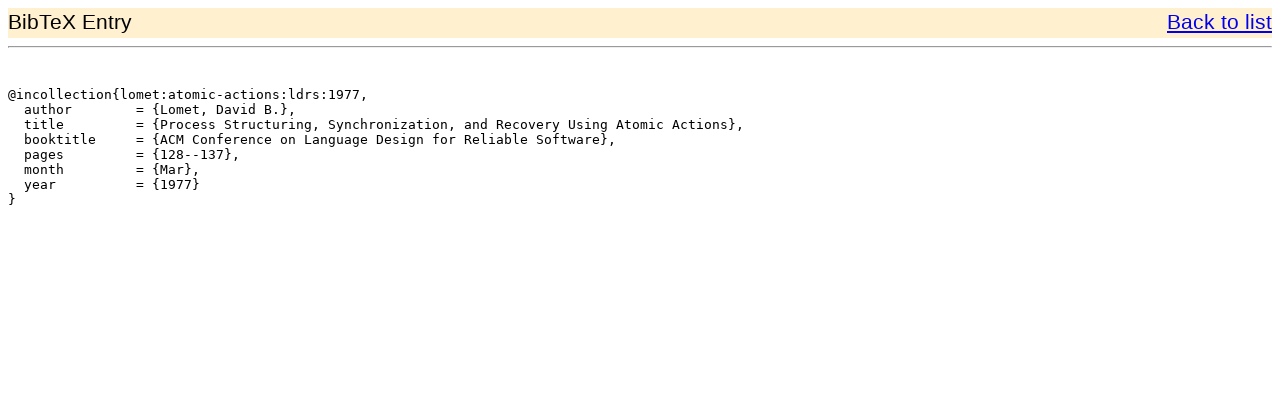

--- FILE ---
content_type: text/html
request_url: https://research.cs.wisc.edu/trans-memory/biblio/bibhtml/lomet_atomic-actions_ldrs_1977.html
body_size: 557
content:
<html>
<head>
<meta http-equiv="Content-Type" content="text/html; charset=UTF-8">
<title>Transactional Memory Bibliography</title>
<link rel="stylesheet" type="text/css" href="../styles.css">
</head>
<body>
<table width="100%" border="0" cellspacing="0" cellpadding="0"><tr style="background-color:#fff0d0;">
<td width="50%" height="30" valign="middle" align="left"><div class="header">BibTeX Entry</div></td>
<td width="50%" height="30" valign="middle" align="right"><div class="header"><a href="javascript:history.back()">Back to list</a></div></td>
</tr></table>
<hr>
<br><pre>@incollection{lomet:atomic-actions:ldrs:1977,
  author	= {Lomet, David B.},
  title		= {Process Structuring, Synchronization, and Recovery Using Atomic Actions},
  booktitle	= {ACM Conference on Language Design for Reliable Software},
  pages		= {128--137},
  month		= {Mar},
  year		= {1977}
}

</pre>
<br>
</body>
</html>


--- FILE ---
content_type: text/css
request_url: https://research.cs.wisc.edu/trans-memory/biblio/styles.css
body_size: 482
content:
/* This is a sample CSS-file for use with xml2html.xsl
   Just simply add or modify the CSS formats in this file */


/* #################### BODY SECTION ############################ */
   body { background-color:#ffffff; }

/* Set the basic font for the whole page: */
   .p { font-family:'Times New Roman',Times,serif;
        font-size:12pt;}



/* #################### HEADING SECTION ######################### */

/* Set the font for the heading of the page: */
   .header { font-family:Arial, Helvetica, sans-serif;
             font-size:16pt; }

/* Set the font for the link, left from the heading: */
   .small_head { font-family:Arial, Helvetica, sans-serif;
                 font-size:11pt; }



/* #################### TABLE SECTION ########################### */

/* Set the font for the table heading (main-categories)
   of overview.html: */				
   .table_header { font-family:Arial, Helvetica, sans-serif;
                   font-size:14pt;  }

/* Set the font for the table data (all sub-categories): */
   .table_data { font-family:Arial, Helvetica, sans-serif;
                 font-size:12pt; }



/* Do NOT edit this class! */				
   .space { font-family:"Courier New", Courier, monospace; font-size:3pt; }
